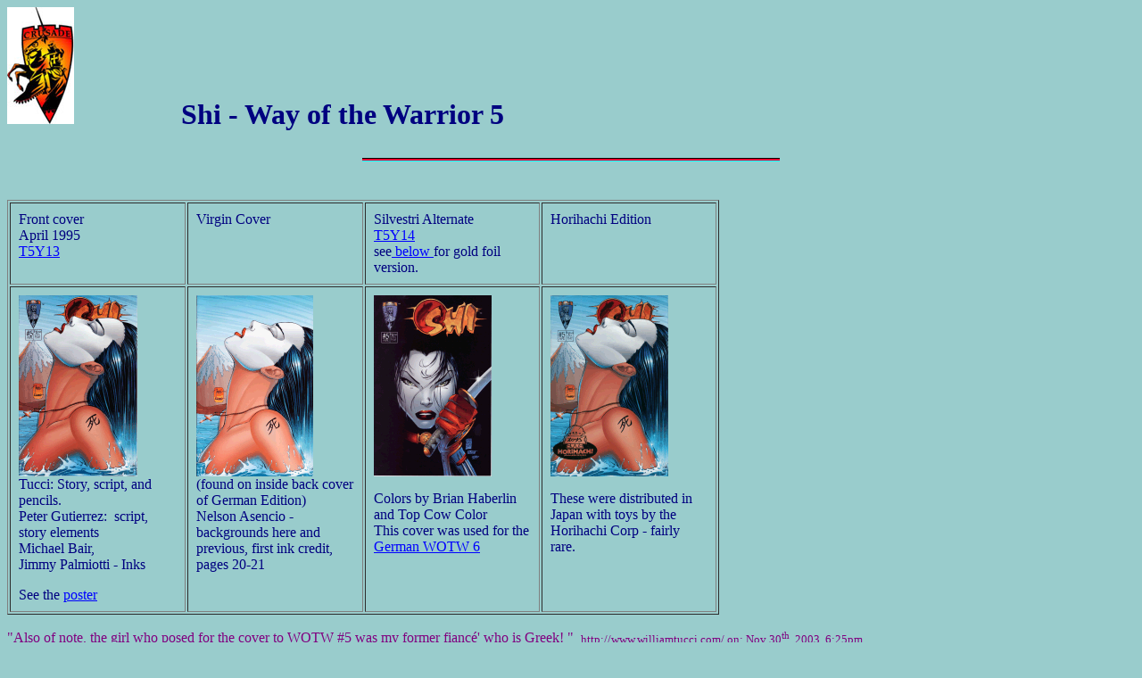

--- FILE ---
content_type: text/html
request_url: http://www.crusade-fan.com/wotw/wotw05/shi_wotw5.html
body_size: 2652
content:
<!doctype html public "-//w3c//dtd html 4.0 transitional//en">
<html>
<head>
   <meta http-equiv="Content-Type" content="text/html; charset=iso-8859-1">
   <meta name="Generator" content="Microsoft Word 97">
   <meta name="Template" content="C:\Program Files\Microsoft Office\Office\html.dot">
   <meta name="GENERATOR" content="Microsoft FrontPage 4.0">
   <title>Shi - Way of the Warrior 5</title>
</head>
<body text="#000080" bgcolor="#99CCCC" link="#0000FF" vlink="#000080" alink="#003366">

<h1>
<a href="../../index.html"><img SRC="../../c_logo2s.jpg" NOSAVE align=ABSCENTER width="75" height="131"></a>&nbsp;&nbsp;&nbsp;&nbsp;&nbsp;&nbsp;&nbsp;&nbsp;&nbsp;&nbsp;&nbsp;&nbsp;&nbsp;&nbsp;
Shi - Way of the Warrior 5</h1>

<center><img SRC="rule01.gif" width="468" height="22"></center>

<p><br>
<table BORDER CELLPADDING=9 WIDTH="798" >
<tr>
<td VALIGN=TOP WIDTH="25%">
  <p style="margin-top: 0; margin-bottom: 0">Front cover
<br>April 1995</p>
  <p style="margin-top: 0; margin-bottom: 0"><a href="../../chrono_index.html">T5Y13</a></p>
  <p style="margin-top: 0; margin-bottom: 0">&nbsp;</p>
</td>

<td VALIGN=TOP WIDTH="25%">
  <p style="margin-top: 0; margin-bottom: 0">Virgin Cover</p>
</td>

<td VALIGN=TOP WIDTH="25%">
  <p style="margin-top: 0; margin-bottom: 0">Silvestri Alternate</p>
  <p style="margin-top: 0; margin-bottom: 0"><a href="../../chrono_index.html">T5Y14</a></p>
  <p style="margin-top: 0; margin-bottom: 0">see<a href="#gold foil"> below </a> for gold foil version.</p>
</td>

<td VALIGN=TOP WIDTH="25%">Horihachi Edition</td>
</tr>

<tr>
<td VALIGN=TOP WIDTH="25%"><a href="wotw_05_a.jpg"><img SRC="wotw_05_a.gif" NOSAVE width="133" height="203"></a>
<br>Tucci: Story, script, and pencils.&nbsp;
<br>Peter Gutierrez:&nbsp; script, story elements
<br>Michael Bair,&nbsp;
<br>Jimmy Palmiotti - Inks&nbsp;
  <p>See the <a href="../../posters/big_posters.html">poster</a></p>
</td>

<td VALIGN=TOP WIDTH="25%"><a href="wotw_05_a_virgin.jpg"><img SRC="wotw_05_a_virgin.gif" NOSAVE width="131" height="203"></a>
<br>(found on inside back cover of German Edition)
<br>Nelson Asencio - backgrounds here and previous, first ink credit, pages
20-21</td>

<td VALIGN=TOP WIDTH="25%"><a href="wotw_05_b.jpg"><img SRC="wotw_05_b.gif" NOSAVE width="132" height="203"></a>
<p>Colors by Brian Haberlin and Top Cow Color
<br>This cover was used for the
<br><a href="../wotw06/shi_wotw6.html">German WOTW 6</a>
<p>&nbsp;</td>

<td VALIGN=TOP WIDTH="25%"><a href="wotw_05_horihachi.jpg"><img SRC="wotw_05_horihachi.gif" NOSAVE width="132" height="203"></a>
<p>These were distributed in Japan with toys by the Horihachi Corp - fairly
rare.</td>
</tr>
</table>

<p><font color="#800080">&quot;Also of note, the girl who posed for the cover to
WOTW #5 was my former fiancé' who is Greek! &quot; </font><nobr><font color="#800080">&nbsp;<font class="text1" size="2">http://www.williamtucci.com/
on: Nov 30<sup>th</sup>, 2003, 6:25pm&nbsp;</font></font></nobr>

<p>Bulletproof Comics and Comic Cavalcade still advertising....
<br>Bulletproof seems to have been key in a lot of the very specialized
offerings - including special signed editions and lithographs.
<br>&nbsp;
<table BORDER CELLPADDING=9 WIDTH="798" >
<tr>
<td VALIGN=TOP WIDTH="25%"><a name="German Edition March 1999" href="../wotw_main_german.html">German Edition
<br>March 1999</a></td>

<td VALIGN=TOP WIDTH="25%">&nbsp;Ashcan</td>

<td VALIGN=TOP WIDTH="25%">There is a <a name="gold foil"> gold foil</a> version of the Silvestri cover which
  seems to qualify as one of the rarer early covers.</td>
</tr>

<tr>
<td VALIGN=TOP WIDTH="25%"><a href="wotw_05_german.jpg"><img SRC="wotw_05_german.gif" NOSAVE width="133" height="203"></a></td>

<td VALIGN=TOP WIDTH="25%"><a href="wotw_05_ash.jpg"><img SRC="wotw_05_ash.gif" NOSAVE width="107" height="150"></a></td>

<td VALIGN=TOP WIDTH="25%"><a href="wotw_05_silvestri_gold_foil.jpg"><img border="0" src="wotw_05_silvestri_gold_foil.gif" width="133" height="203"></a></td>
</tr>
</table>

<table BORDER="1" CELLPADDING=9 WIDTH="798" >
<tr>

<td VALIGN=TOP WIDTH="25%"><a name="Centerfold">Centerfold</a>
<br></td>

<td VALIGN=TOP WIDTH="25%"><a name="centerfold card">Front</a></td>

<td VALIGN=TOP WIDTH="25%">Back</td>

</tr>

<tr>

<td VALIGN=TOP WIDTH="25%"><a href="wotw_05_cf.jpg"><img SRC="wotw_05_cf.gif" NOSAVE width="99" height="131"></a></td>

<td VALIGN=TOP WIDTH="25%"><a href="card_front.jpg"><img border="0" src="card_front.gif" width="140" height="150"></a></td>

<td VALIGN=TOP WIDTH="25%"><a href="card_back.jpg"><img border="0" src="card_back.gif" width="140" height="150"></a></td>

</tr>

<tr>

<td VALIGN=TOP WIDTH="25%">See <a href="../../wotw_tpb/wotw_tpb.html#wotw5 pencil">WOTW TPB</a>
for pencil development of this image</td>

<td VALIGN=TOP WIDTH="50%" colspan="2">I don't normally collect cards.&nbsp;
  This is something a little different, a 7&quot; x 7.5&quot; card from the
  centerfold.&nbsp;&nbsp;<a href="../../cards/cards.html">Cards.</a></td>

</tr>

<tr>

<td VALIGN=TOP WIDTH="75%" colspan="3"><font size="2">Note: there is a quote
  here from Ephesians 6:12-15&nbsp;&nbsp; a famous quote about Spiritual armor.<br>
  <sup>12</sup>For our struggle is not against flesh and blood, but against the
  rulers, against the authorities, against the powers of this dark world and
  against the spiritual forces of evil in the heavenly realms. <sup>13</sup>Therefore
  put on the full armor of God, so that when the day of evil comes, you may be
  able to stand your ground, and after you have done everything, to stand. <sup>14</sup>Stand
  firm then, with the belt of truth buckled around your waist, with the
  breastplate of righteousness in place, <sup>15</sup>and with your feet fitted
  with the readiness that comes from the gospel of peace. <sup>16</sup>In
  addition to all this, take up the shield of faith, with which you can
  extinguish all the flaming arrows of the evil one. <sup>17</sup>Take the
  helmet of salvation and the sword of the Spirit, which is the word of God. &quot;For our struggle is not against flesh and
  blood, but against the rulers, against the authorities, against the powers of
  this dark world against the spiritual forces of evil in the heavenly realms.&quot;&nbsp;</font>
  <p><font size="1">New International Version, <span class="CopyrightInfo">©
  Copyright 1973, 1978, 1984 by <a href="http://www.ibs.org/">International
  Bible Society</a></span></font></p>
</td>

</tr>
</table>

<p>&nbsp;

<p>&nbsp;

<p>The images shown here are Copyright &copy;William Tucci and Crusade
Comics unless otherwise indicated.
<br>&nbsp;
<p><a href="../wotw_main.html"><img SRC="../wotw01/wotw_01.gif" NOSAVE width="131" height="201"></a>
 -<a href="../wotw_main.html"> Return to WOTW Main Menu</a>
<br>&nbsp;
<br>&nbsp;
<p><a href="../../index.html"><img SRC="../../c_logo2s.jpg" NOSAVE width="75" height="131"></a>
 -<a href="../../index.html"> Return to Main Menu Page</a>
<br>&nbsp;
<br>&nbsp;
<br>

<center><br>
<img SRC="../rule01.gif" width="468" height="22"><br>
<br>
<a href="http://www.crusadefinearts.com/index2.html"><img SRC="../../c_logo2s.jpg" align="middle" width="56" height="99">Crusade
Publications/Shi Comics home page</a>&nbsp;
<p ALIGN="CENTER"><img SRC="../rule01.gif" width="468" height="22"></p>
<p>If you have comments or suggestions, email me at <i><a href="mailto:crusade_fan2@yahoo.com">crusade_fan2@yahoo.com</a></i></center>

<p><br>
<br>
</body>
</html>
